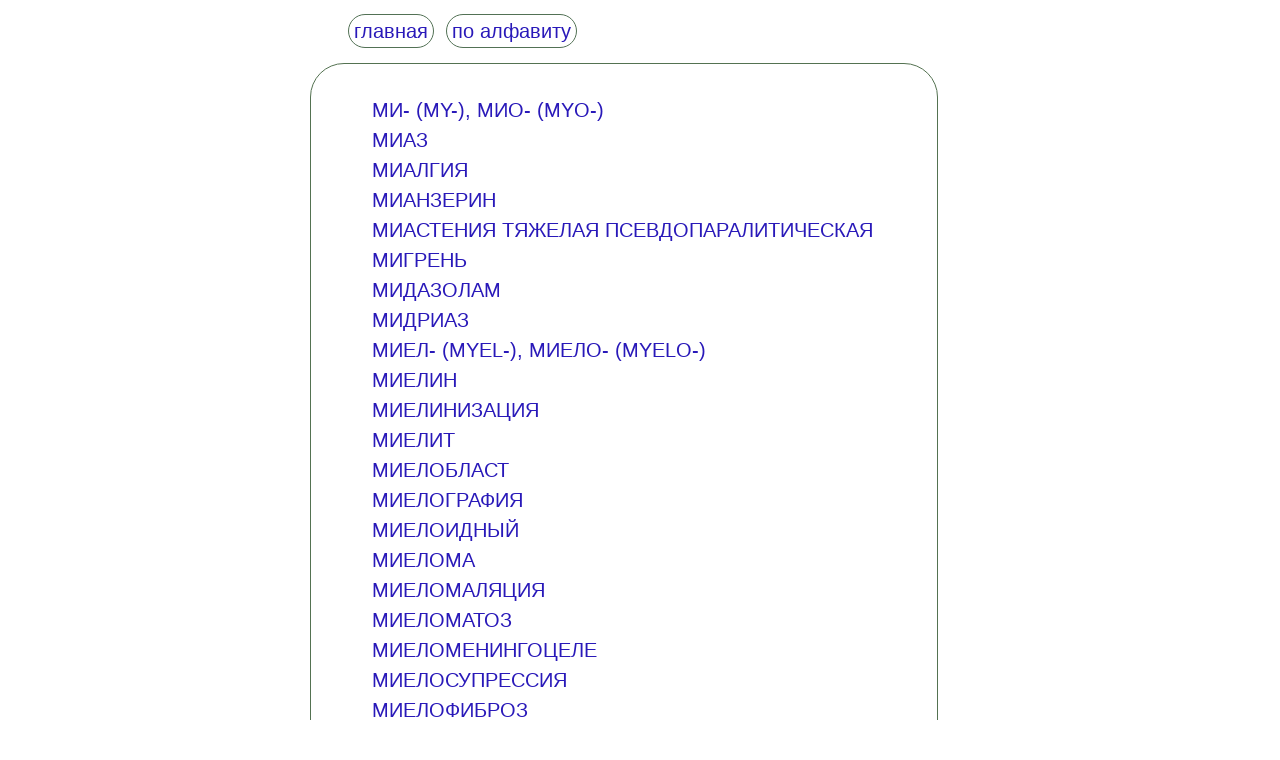

--- FILE ---
content_type: text/html; charset=windows-1251
request_url: https://www.medslv.ru/map/mi
body_size: 2217
content:
<!DOCTYPE html>
<html lang="ru">
<head>
<title>Карта сайта</title>
<meta http-equiv="Content-Type" content="text/html; charset=windows-1251">
<link rel="stylesheet" type="text/css" href="/style18.css">
<meta name="viewport" content="width=device-width, initial-scale=1">
<link rel="shortcut icon" href="/favicon.ico">
</head>
<body>

<div id="menu">
<ul class="nvg">
<li><a href="/">главная</a></li>
<li><a href="/map/">по алфавиту</a></li>
</ul>
</div>

<div id="clmn">
<ul class="mapli"><li><a href="/html/m/mi-my-mio-myo.html">МИ- (MY-), МИО- (MYO-)</a></li><li><a href="/html/m/miaz.html">МИАЗ</a></li><li><a href="/html/m/mialgi8.html">МИАЛГИЯ</a></li><li><a href="/html/m/mianzerin.html">МИАНЗЕРИН</a></li><li><a href="/html/m/miasteni8-t8jela8-psevdoparaliti4eska8.html">МИАСТЕНИЯ ТЯЖЕЛАЯ ПСЕВДОПАРАЛИТИЧЕСКАЯ</a></li><li><a href="/html/m/migren5.html">МИГРЕНЬ</a></li><li><a href="/html/m/midazolam.html">МИДАЗОЛАМ</a></li><li><a href="/html/m/midriaz.html">МИДРИАЗ</a></li><li><a href="/html/m/miel-myel-mielo-myelo.html">МИЕЛ- (MYEL-), МИЕЛО- (MYELO-)</a></li><li><a href="/html/m/mielin.html">МИЕЛИН</a></li><li><a href="/html/m/mielinizaci8.html">МИЕЛИНИЗАЦИЯ</a></li><li><a href="/html/m/mielit.html">МИЕЛИТ</a></li><li><a href="/html/m/mieloblast.html">МИЕЛОБЛАСТ</a></li><li><a href="/html/m/mielografi8.html">МИЕЛОГРАФИЯ</a></li><li><a href="/html/m/mieloidn3y.html">МИЕЛОИДНЫЙ</a></li><li><a href="/html/m/mieloma.html">МИЕЛОМА</a></li><li><a href="/html/m/mielomal8ci8.html">МИЕЛОМАЛЯЦИЯ</a></li><li><a href="/html/m/mielomatoz.html">МИЕЛОМАТОЗ</a></li><li><a href="/html/m/mielomeningocele.html">МИЕЛОМЕНИНГОЦЕЛЕ</a></li><li><a href="/html/m/mielosupressi8.html">МИЕЛОСУПРЕССИЯ</a></li><li><a href="/html/m/mielofibroz.html">МИЕЛОФИБРОЗ</a></li><li><a href="/html/m/mielocele.html">МИЕЛОЦЕЛЕ</a></li><li><a href="/html/m/mielocit.html">МИЕЛОЦИТ</a></li><li><a href="/html/m/mizo.html">МИЗО-</a></li><li><a href="/html/m/mizoprostol.html">МИЗОПРОСТОЛ</a></li><li><a href="/html/m/mik-myc-miko-myco-miceto-myceto.html">МИК- (MYC-), МИКО- (MYCO-), МИЦЕТО- (MYCET(O)-)</a></li><li><a href="/html/m/mikobakterii.html">МИКОБАКТЕРИИ</a></li><li><a href="/html/m/mikoz.html">МИКОЗ</a></li><li><a href="/html/m/mikoz-gribovidn3y.html">МИКОЗ ГРИБОВИДНЫЙ</a></li><li><a href="/html/m/mikologi8.html">МИКОЛОГИЯ</a></li><li><a href="/html/m/mikonazol.html">МИКОНАЗОЛ</a></li><li><a href="/html/m/mikoplazma.html">МИКОПЛАЗМА</a></li><li><a href="/html/m/mikota.html">МИКОТА</a></li><li><a href="/html/m/mikr-micr-mikro-micro.html">МИКР- (MICR-), МИКРО- (MICRO-)</a></li><li><a href="/html/m/mikroangiopati8.html">МИКРОАНГИОПАТИЯ</a></li><li><a href="/html/m/mikroanevrizma.html">МИКРОАНЕВРИЗМА</a></li><li><a href="/html/m/mikroa6rofil5n3y.html">МИКРОАЭРОФИЛЬНЫЙ</a></li><li><a href="/html/m/mikrob.html">МИКРОБ</a></li><li><a href="/html/m/mikrobiologi8.html">МИКРОБИОЛОГИЯ</a></li><li><a href="/html/m/mikroblefaron.html">МИКРОБЛЕФАРОН</a></li><li><a href="/html/m/mikrovorsinka.html">МИКРОВОРСИНКА</a></li><li><a href="/html/m/mikrogameta.html">МИКРОГАМЕТА</a></li><li><a href="/html/m/mikrogametocit.html">МИКРОГАМЕТОЦИТ</a></li><li><a href="/html/m/mikrogematokrit.html">МИКРОГЕМАТОКРИТ</a></li><li><a href="/html/m/mikrogiri8.html">МИКРОГИРИЯ</a></li><li><a href="/html/m/mikrogli8.html">МИКРОГЛИЯ</a></li><li><a href="/html/m/mikroglossi8.html">МИКРОГЛОССИЯ</a></li><li><a href="/html/m/mikrognati8.html">МИКРОГНАТИЯ</a></li><li><a href="/html/m/mikrogramm.html">МИКРОГРАММ</a></li><li><a href="/html/m/mikrograf.html">МИКРОГРАФ</a></li><li><a href="/html/m/mikrodaktili8.html">МИКРОДАКТИЛИЯ</a></li><li><a href="/html/m/mikrodenti8.html">МИКРОДЕНТИЯ</a></li><li><a href="/html/m/mikrodisk6ktomi8.html">МИКРОДИСКЭКТОМИЯ</a></li><li><a href="/html/m/mikrodissekci8-mikropreparovka.html">МИКРОДИССЕКЦИЯ, МИКРОПРЕПАРОВКА</a></li><li><a href="/html/m/mikrodukt6ktomi8.html">МИКРОДУКТЭКТОМИЯ</a></li><li><a href="/html/m/mikromanipul8ci8.html">МИКРОМАНИПУЛЯЦИЯ</a></li><li><a href="/html/m/mikromeli8.html">МИКРОМЕЛИЯ</a></li><li><a href="/html/m/mikrometastaz.html">МИКРОМЕТАСТАЗ</a></li><li><a href="/html/m/mikrometr.html">МИКРОМЕТР</a></li><li><a href="/html/m/mikroorganizm.html">МИКРООРГАНИЗМ</a></li><li><a href="/html/m/mikropipetka.html">МИКРОПИПЕТКА</a></li><li><a href="/html/m/mikropsi8.html">МИКРОПСИЯ</a></li><li><a href="/html/m/mikroskop.html">МИКРОСКОП</a></li><li><a href="/html/m/mikroskop-operacionn3y.html">МИКРОСКОП ОПЕРАЦИОННЫЙ</a></li><li><a href="/html/m/mikroskop-6lektronn3y.html">МИКРОСКОП ЭЛЕКТРОННЫЙ</a></li><li><a href="/html/m/mikroskopi4eskiy.html">МИКРОСКОПИЧЕСКИЙ</a></li><li><a href="/html/m/mikrosoma.html">МИКРОСОМА</a></li><li><a href="/html/m/mikrosonaci8.html">МИКРОСОНАЦИЯ</a></li><li><a href="/html/m/mikrotom.html">МИКРОТОМ</a></li><li><a href="/html/m/mikrofil8ri8.html">МИКРОФИЛЯРИЯ</a></li><li><a href="/html/m/mikrofotografi8.html">МИКРОФОТОГРАФИЯ</a></li><li><a href="/html/m/mikroheyli8.html">МИКРОХЕЙЛИЯ</a></li><li><a href="/html/m/mikrohirurgi8.html">МИКРОХИРУРГИЯ</a></li><li><a href="/html/m/mikrocefali8.html">МИКРОЦЕФАЛИЯ</a></li><li><a href="/html/m/mikrocit.html">МИКРОЦИТ</a></li><li><a href="/html/m/mikrocitoz.html">МИКРОЦИТОЗ</a></li><li><a href="/html/m/mikro6lektrod.html">МИКРОЭЛЕКТРОД</a></li><li><a href="/html/m/mikro6lement.html">МИКРОЭЛЕМЕНТ</a></li><li><a href="/html/m/miks-myx-mikso-myxo.html">МИКС- (MYX-), МИКСО- (MYXO-)</a></li><li><a href="/html/m/miksedema.html">МИКСЕДЕМА</a></li><li><a href="/html/m/miksovirus.html">МИКСОВИРУС</a></li><li><a href="/html/m/miksoma.html">МИКСОМА</a></li><li><a href="/html/m/miksosarkoma.html">МИКСОСАРКОМА</a></li><li><a href="/html/m/miksofibroma.html">МИКСОФИБРОМА</a></li><li><a href="/html/m/mikstura.html">МИКСТУРА</a></li><li><a href="/html/m/miliarn3y-prosovidn3y.html">МИЛИАРНЫЙ, ПРОСОВИДНЫЙ</a></li><li><a href="/html/m/milium-ugri-bel3e.html">МИЛИУМ, УГРИ БЕЛЫЕ</a></li><li><a href="/html/m/milli.html">МИЛЛИ-</a></li><li><a href="/html/m/milliamper.html">МИЛЛИАМПЕР</a></li><li><a href="/html/m/milligramm.html">МИЛЛИГРАММ</a></li><li><a href="/html/m/millilitr.html">МИЛЛИЛИТР</a></li><li><a href="/html/m/millimetr.html">МИЛЛИМЕТР</a></li><li><a href="/html/m/millimetr-rtutnogo-stolba.html">МИЛЛИМЕТР РТУТНОГО СТОЛБА</a></li><li><a href="/html/m/mindalina.html">МИНДАЛИНА</a></li><li><a href="/html/m/mineralokortikoid.html">МИНЕРАЛОКОРТИКОИД</a></li><li><a href="/html/m/minim.html">МИНИМ</a></li><li><a href="/html/m/minitraheostomi8.html">МИНИТРАХЕОСТОМИЯ</a></li><li><a href="/html/m/minoksidil.html">МИНОКСИДИЛ</a></li><li><a href="/html/m/minociklin.html">МИНОЦИКЛИН</a></li><li><a href="/html/m/mio.html">МИО-</a></li><li><a href="/html/m/mioblast.html">МИОБЛАСТ</a></li><li><a href="/html/m/miogemoglobin.html">МИОГЕМОГЛОБИН</a></li><li><a href="/html/m/miogemoglobinuri8.html">МИОГЕМОГЛОБИНУРИЯ</a></li><li><a href="/html/m/mioglobin.html">МИОГЛОБИН</a></li><li><a href="/html/m/mioglobinuri8.html">МИОГЛОБИНУРИЯ</a></li><li><a href="/html/m/miogramma.html">МИОГРАММА</a></li><li><a href="/html/m/miograf.html">МИОГРАФ</a></li><li><a href="/html/m/miodini8.html">МИОДИНИЯ</a></li><li><a href="/html/m/mioz.html">МИОЗ</a></li><li><a href="/html/m/miozin.html">МИОЗИН</a></li><li><a href="/html/m/miozit.html">МИОЗИТ</a></li><li><a href="/html/m/miozit-ossificiru71iy.html">МИОЗИТ ОССИФИЦИРУЮЩИЙ</a></li><li><a href="/html/m/miokard.html">МИОКАРД</a></li><li><a href="/html/m/miokardit.html">МИОКАРДИТ</a></li><li><a href="/html/m/miokimi8.html">МИОКИМИЯ</a></li><li><a href="/html/m/mioklonus.html">МИОКЛОНУС</a></li><li><a href="/html/m/miologi8.html">МИОЛОГИЯ</a></li><li><a href="/html/m/mioma.html">МИОМА</a></li><li><a href="/html/m/miometriy.html">МИОМЕТРИЙ</a></li><li><a href="/html/m/miometrit.html">МИОМЕТРИТ</a></li><li><a href="/html/m/miom6ktomi8.html">МИОМЭКТОМИЯ</a></li><li><a href="/html/m/miopati8.html">МИОПАТИЯ</a></li><li><a href="/html/m/miopati8-d7qenna.html">МИОПАТИЯ ДЮШЕННА</a></li><li><a href="/html/m/miopi8.html">МИОПИЯ</a></li><li><a href="/html/m/mioplazma.html">МИОПЛАЗМА</a></li><li><a href="/html/m/mioplastika.html">МИОПЛАСТИКА</a></li><li><a href="/html/m/miosarkoma.html">МИОСАРКОМА</a></li><li><a href="/html/m/miotakti4eskiy.html">МИОТАКТИЧЕСКИЙ</a></li><li><a href="/html/m/miotom.html">МИОТОМ</a></li><li><a href="/html/m/miotomi8.html">МИОТОМИЯ</a></li><li><a href="/html/m/miotoni4eskiy.html">МИОТОНИЧЕСКИЙ</a></li><li><a href="/html/m/miotoni8.html">МИОТОНИЯ</a></li><li><a href="/html/m/miotonus.html">МИОТОНУС</a></li><li><a href="/html/m/miofibrilla.html">МИОФИБРИЛЛА</a></li><li><a href="/html/m/miocit.html">МИОЦИТ</a></li><li><a href="/html/m/mio6piteliocit.html">МИОЭПИТЕЛИОЦИТ</a></li><li><a href="/html/m/miracidi8.html">МИРАЦИДИЯ</a></li><li><a href="/html/m/miringit.html">МИРИНГИТ</a></li><li><a href="/html/m/miringoplastika.html">МИРИНГОПЛАСТИКА</a></li><li><a href="/html/m/miringotomi8.html">МИРИНГОТОМИЯ</a></li><li><a href="/html/m/mitogen.html">МИТОГЕН</a></li><li><a href="/html/m/mitoz.html">МИТОЗ</a></li><li><a href="/html/m/mitoksantron.html">МИТОКСАНТРОН</a></li><li><a href="/html/m/mitomicin-c.html">МИТОМИЦИН C</a></li><li><a href="/html/m/mitohondri8.html">МИТОХОНДРИЯ</a></li><li><a href="/html/m/mitramicin.html">МИТРАМИЦИН</a></li><li><a href="/html/m/mifepriston.html">МИФЕПРИСТОН</a></li><li><a href="/html/m/miceliy.html">МИЦЕЛИЙ</a></li><li><a href="/html/m/micella.html">МИЦЕЛЛА</a></li><li><a href="/html/m/micetoma.html">МИЦЕТОМА</a></li><li><a href="/html/m/mi6ktomi8.html">МИЭКТОМИЯ</a></li></ul></div>

<div style="clear: both;"></div>

<div id="ftr">
 

<br>

(c) <a href="/">Медицинский словарь</a> с <a href="/map/">картой сайта</a>
</div>

</body>
</html>
